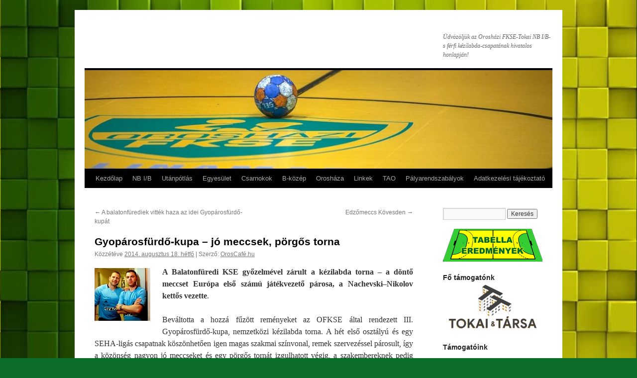

--- FILE ---
content_type: text/html; charset=UTF-8
request_url: http://ofkse.hu/?p=6940
body_size: 9982
content:


<!DOCTYPE html>
<html lang="hu">
<head>
<meta charset="UTF-8" />
<title>
Gyopárosfürdő-kupa – jó meccsek, pörgős torna | 	</title>
<link rel="profile" href="http://gmpg.org/xfn/11" />
<link rel="stylesheet" type="text/css" media="all" href="http://ofkse.hu/wp-content/themes/twentyten/style.css" />
<link rel="pingback" href="http://ofkse.hu/xmlrpc.php">
<link rel='dns-prefetch' href='//s.w.org' />
<link rel="alternate" type="application/rss+xml" title=" &raquo; hírcsatorna" href="http://ofkse.hu/?feed=rss2" />
<link rel="alternate" type="application/rss+xml" title=" &raquo; hozzászólás hírcsatorna" href="http://ofkse.hu/?feed=comments-rss2" />
		<script type="text/javascript">
			window._wpemojiSettings = {"baseUrl":"https:\/\/s.w.org\/images\/core\/emoji\/11\/72x72\/","ext":".png","svgUrl":"https:\/\/s.w.org\/images\/core\/emoji\/11\/svg\/","svgExt":".svg","source":{"concatemoji":"http:\/\/ofkse.hu\/wp-includes\/js\/wp-emoji-release.min.js?ver=4.9.26"}};
			!function(e,a,t){var n,r,o,i=a.createElement("canvas"),p=i.getContext&&i.getContext("2d");function s(e,t){var a=String.fromCharCode;p.clearRect(0,0,i.width,i.height),p.fillText(a.apply(this,e),0,0);e=i.toDataURL();return p.clearRect(0,0,i.width,i.height),p.fillText(a.apply(this,t),0,0),e===i.toDataURL()}function c(e){var t=a.createElement("script");t.src=e,t.defer=t.type="text/javascript",a.getElementsByTagName("head")[0].appendChild(t)}for(o=Array("flag","emoji"),t.supports={everything:!0,everythingExceptFlag:!0},r=0;r<o.length;r++)t.supports[o[r]]=function(e){if(!p||!p.fillText)return!1;switch(p.textBaseline="top",p.font="600 32px Arial",e){case"flag":return s([55356,56826,55356,56819],[55356,56826,8203,55356,56819])?!1:!s([55356,57332,56128,56423,56128,56418,56128,56421,56128,56430,56128,56423,56128,56447],[55356,57332,8203,56128,56423,8203,56128,56418,8203,56128,56421,8203,56128,56430,8203,56128,56423,8203,56128,56447]);case"emoji":return!s([55358,56760,9792,65039],[55358,56760,8203,9792,65039])}return!1}(o[r]),t.supports.everything=t.supports.everything&&t.supports[o[r]],"flag"!==o[r]&&(t.supports.everythingExceptFlag=t.supports.everythingExceptFlag&&t.supports[o[r]]);t.supports.everythingExceptFlag=t.supports.everythingExceptFlag&&!t.supports.flag,t.DOMReady=!1,t.readyCallback=function(){t.DOMReady=!0},t.supports.everything||(n=function(){t.readyCallback()},a.addEventListener?(a.addEventListener("DOMContentLoaded",n,!1),e.addEventListener("load",n,!1)):(e.attachEvent("onload",n),a.attachEvent("onreadystatechange",function(){"complete"===a.readyState&&t.readyCallback()})),(n=t.source||{}).concatemoji?c(n.concatemoji):n.wpemoji&&n.twemoji&&(c(n.twemoji),c(n.wpemoji)))}(window,document,window._wpemojiSettings);
		</script>
		<style type="text/css">
img.wp-smiley,
img.emoji {
	display: inline !important;
	border: none !important;
	box-shadow: none !important;
	height: 1em !important;
	width: 1em !important;
	margin: 0 .07em !important;
	vertical-align: -0.1em !important;
	background: none !important;
	padding: 0 !important;
}
</style>
<link rel='stylesheet' id='perfect-pullquotes-styles-css'  href='http://ofkse.hu/wp-content/plugins/perfect-pullquotes/perfect-pullquotes.css?ver=1.7.5' type='text/css' media='all' />
<link rel='stylesheet' id='wp-polls-css'  href='http://ofkse.hu/wp-content/plugins/wp-polls/polls-css.css?ver=2.73.8' type='text/css' media='all' />
<style id='wp-polls-inline-css' type='text/css'>
.wp-polls .pollbar {
	margin: 1px;
	font-size: 6px;
	line-height: 8px;
	height: 8px;
	background-image: url('http://ofkse.hu/wp-content/plugins/wp-polls/images/default/pollbg.gif');
	border: 1px solid #c8c8c8;
}

</style>
<link rel='stylesheet' id='wpProQuiz_front_style-css'  href='http://ofkse.hu/wp-content/plugins/wp-pro-quiz/css/wpProQuiz_front.min.css?ver=0.37' type='text/css' media='all' />
<link rel='stylesheet' id='twentyten-block-style-css'  href='http://ofkse.hu/wp-content/themes/twentyten/blocks.css?ver=20181018' type='text/css' media='all' />
<link rel='stylesheet' id='sharedaddy-css'  href='http://ofkse.hu/wp-content/plugins/sharedaddy/sharing.css?ver=4.9.26' type='text/css' media='all' />
<link rel='stylesheet' id='matches-css'  href='http://ofkse.hu/wp-content/plugins/matches/widget.css?ver=4.9.26' type='text/css' media='all' />
<script type='text/javascript' src='http://ofkse.hu/wp-includes/js/jquery/jquery.js?ver=1.12.4'></script>
<script type='text/javascript' src='http://ofkse.hu/wp-includes/js/jquery/jquery-migrate.min.js?ver=1.4.1'></script>
<link rel='https://api.w.org/' href='http://ofkse.hu/index.php?rest_route=/' />
<link rel="EditURI" type="application/rsd+xml" title="RSD" href="http://ofkse.hu/xmlrpc.php?rsd" />
<link rel="wlwmanifest" type="application/wlwmanifest+xml" href="http://ofkse.hu/wp-includes/wlwmanifest.xml" /> 
<link rel='prev' title='A balatonfürediek vitték haza az idei Gyopárosfürdő-kupát' href='http://ofkse.hu/?p=6932' />
<link rel='next' title='Edzőmeccs Kövesden' href='http://ofkse.hu/?p=6954' />
<meta name="generator" content="WordPress 4.9.26" />
<link rel="canonical" href="http://ofkse.hu/?p=6940" />
<link rel='shortlink' href='http://ofkse.hu/?p=6940' />
<link rel="alternate" type="application/json+oembed" href="http://ofkse.hu/index.php?rest_route=%2Foembed%2F1.0%2Fembed&#038;url=http%3A%2F%2Fofkse.hu%2F%3Fp%3D6940" />
<link rel="alternate" type="text/xml+oembed" href="http://ofkse.hu/index.php?rest_route=%2Foembed%2F1.0%2Fembed&#038;url=http%3A%2F%2Fofkse.hu%2F%3Fp%3D6940&#038;format=xml" />
<!-- <meta name="NextGEN" version="3.0.15" /> -->
<script type="text/javascript" src="http://ofkse.hu/wp-content/plugins/si-captcha-for-wordpress/captcha/si_captcha.js?ver=1768869618"></script>
<!-- begin SI CAPTCHA Anti-Spam - login/register form style -->
<style type="text/css">
.si_captcha_small { width:175px; height:45px; padding-top:10px; padding-bottom:10px; }
.si_captcha_large { width:250px; height:60px; padding-top:10px; padding-bottom:10px; }
img#si_image_com { border-style:none; margin:0; padding-right:5px; float:left; }
img#si_image_reg { border-style:none; margin:0; padding-right:5px; float:left; }
img#si_image_log { border-style:none; margin:0; padding-right:5px; float:left; }
img#si_image_side_login { border-style:none; margin:0; padding-right:5px; float:left; }
img#si_image_checkout { border-style:none; margin:0; padding-right:5px; float:left; }
img#si_image_jetpack { border-style:none; margin:0; padding-right:5px; float:left; }
img#si_image_bbpress_topic { border-style:none; margin:0; padding-right:5px; float:left; }
.si_captcha_refresh { border-style:none; margin:0; vertical-align:bottom; }
div#si_captcha_input { display:block; padding-top:15px; padding-bottom:5px; }
label#si_captcha_code_label { margin:0; }
input#si_captcha_code_input { width:65px; }
p#si_captcha_code_p { clear: left; padding-top:10px; }
.si-captcha-jetpack-error { color:#DC3232; }
</style>
<!-- end SI CAPTCHA Anti-Spam - login/register form style -->
<style type="text/css" id="custom-background-css">
body.custom-background { background-color: #0C6D2A; background-image: url("http://ofkse.hu/wp-content/uploads/2020/08/1.jpg"); background-position: center top; background-size: contain; background-repeat: repeat; background-attachment: fixed; }
</style>
<link rel="icon" href="http://ofkse.hu/wp-content/uploads/2016/01/ofkse_logo-100x100.jpg" sizes="32x32" />
<link rel="icon" href="http://ofkse.hu/wp-content/uploads/2016/01/ofkse_logo-300x300.jpg" sizes="192x192" />
<link rel="apple-touch-icon-precomposed" href="http://ofkse.hu/wp-content/uploads/2016/01/ofkse_logo-300x300.jpg" />
<meta name="msapplication-TileImage" content="http://ofkse.hu/wp-content/uploads/2016/01/ofkse_logo-300x300.jpg" />

<!-- BEGIN ExactMetrics v5.3.5 Universal Analytics - https://exactmetrics.com/ -->
<script>
(function(i,s,o,g,r,a,m){i['GoogleAnalyticsObject']=r;i[r]=i[r]||function(){
	(i[r].q=i[r].q||[]).push(arguments)},i[r].l=1*new Date();a=s.createElement(o),
	m=s.getElementsByTagName(o)[0];a.async=1;a.src=g;m.parentNode.insertBefore(a,m)
})(window,document,'script','https://www.google-analytics.com/analytics.js','ga');
  ga('create', 'UA-86135375-1', 'auto');
  ga('send', 'pageview');
</script>
<!-- END ExactMetrics Universal Analytics -->
</head>

<body class="post-template-default single single-post postid-6940 single-format-standard custom-background">
<div id="wrapper" class="hfeed">
	<div id="header">
		<div id="masthead">
			<div id="branding" role="banner">
								<div id="site-title">
					<span>
						<a href="http://ofkse.hu/" title="" rel="home"></a>
					</span>
				</div>
				<div id="site-description">Üdvözöljük az Orosházi FKSE-Tokai NB I/B-s férfi kézilabda-csapatának hivatalos honlapján!</div>

										<img src="http://ofkse.hu/wp-content/uploads/2021/06/cropped-161029_ofkse_pr-20-1_borito.jpg" width="940" height="198" alt="" />
								</div><!-- #branding -->

			<div id="access" role="navigation">
								<div class="skip-link screen-reader-text"><a href="#content" title="Kilépés a tartalomba">Kilépés a tartalomba</a></div>
								<div class="menu"><ul>
<li ><a href="http://ofkse.hu/">Kezdőlap</a></li><li class="page_item page-item-6903 page_item_has_children"><a href="http://ofkse.hu/?page_id=6903">NB I/B</a>
<ul class='children'>
	<li class="page_item page-item-3531"><a href="http://ofkse.hu/?page_id=3531">Csapat</a></li>
</ul>
</li>
<li class="page_item page-item-3084"><a href="http://ofkse.hu/?page_id=3084">Utánpótlás</a></li>
<li class="page_item page-item-2"><a href="http://ofkse.hu/?page_id=2">Egyesület</a></li>
<li class="page_item page-item-70"><a href="http://ofkse.hu/?page_id=70">Csarnokok</a></li>
<li class="page_item page-item-96"><a href="http://ofkse.hu/?page_id=96">B-közép</a></li>
<li class="page_item page-item-3951"><a href="http://ofkse.hu/?page_id=3951">Orosháza</a></li>
<li class="page_item page-item-135"><a href="http://ofkse.hu/?page_id=135">Linkek</a></li>
<li class="page_item page-item-2334"><a href="http://ofkse.hu/?page_id=2334">TAO</a></li>
<li class="page_item page-item-20689"><a href="http://ofkse.hu/?page_id=20689">Pályarendszabályok</a></li>
<li class="page_item page-item-17491"><a href="http://ofkse.hu/?page_id=17491">Adatkezelési tájékoztató</a></li>
</ul></div>
			</div><!-- #access -->
		</div><!-- #masthead -->
	</div><!-- #header -->

	<div id="main">

		<div id="container">
			<div id="content" role="main">

			

				<div id="nav-above" class="navigation">
					<div class="nav-previous"><a href="http://ofkse.hu/?p=6932" rel="prev"><span class="meta-nav">&larr;</span> A balatonfürediek vitték haza az idei Gyopárosfürdő-kupát</a></div>
					<div class="nav-next"><a href="http://ofkse.hu/?p=6954" rel="next">Edzőmeccs Kövesden <span class="meta-nav">&rarr;</span></a></div>
				</div><!-- #nav-above -->

				<div id="post-6940" class="post-6940 post type-post status-publish format-standard hentry category-hirek tag-balatonfured tag-felkeszulesi-torna tag-gyoparosfurdo-kupa">
					<h1 class="entry-title">Gyopárosfürdő-kupa – jó meccsek, pörgős torna</h1>

					<div class="entry-meta">
						<span class="meta-prep meta-prep-author">Közzétéve </span> <a href="http://ofkse.hu/?p=6940" title="13:56" rel="bookmark"><span class="entry-date">2014. augusztus 18.  hétfő</span></a>   |  <span class="meta-sep">Szerző:</span> <span class="author vcard"><a class="url fn n" href="http://ofkse.hu/?author=3" title="OrosCafé.hu bejegyzései">OrosCafé.hu</a></span>					</div><!-- .entry-meta -->

					<div class="entry-content">
						<p style="text-align: justify;"><strong><img class="alignleft size-full wp-image-6942" title="nachevski-nikolov" src="http://ofkse.hu/wp-content/uploads/2014/08/nachevski-nikolov.jpg" alt="" width="112" height="106" />A Balatonfüredi KSE győzelmével zárult a kézilabda torna – a döntő meccset Európa első számú játékvezető párosa, a Nachevski–Nikolov kettős vezette</strong>.<span id="more-6940"></span></p>
<p style="text-align: justify;">Beváltotta a hozzá fűzött reményeket az OFKSE által rendezett III. Gyopárosfürdő-kupa, nemzetközi kézilabda torna. A hét első osztályú és egy SEHA-ligás csapatnak köszönhetően igen magas szakmai színvonal, remek szervezéssel párosult, így a közönség nagyon jó meccseket és egy pörgős tornát izgulhatott végig, a szakembereknek pedig bőven volt lehetőségük arra, hogy felmérjék csapataik felkészültségi szintjét és lássák a kijavítandó hibákat.</p>
<p style="text-align: justify;">Sajnos a vendéglátó OFKSE hétvégéjét jelentősen megnehezítették a körülmények, pénteken vereséggel is kezdtek. Egy vírus által okozott, magas lázzal és hasmenéssel járó betegség vonult végig a csapaton, ráadásul a múlt heti, Temesvár elleni meccsen agyrázkódást szenvedett Cemas sérülése sem jött rendbe, így hét(!) játékosára nem számíthatott Jordovic mester. A megtizedelt hazai alakulat így is szépen helyt állt, hiszen a román első ligás Bukarest, a SEHA-ligás Radnicki Kragujevac és a Gyöngyös ellen is csak minimális, egy-két gólos vereséget szenvedtünk, a helyosztón pedig a foghíjas és meglehetősen fáradt orosházi csapat simán intézte el a ceglédieket.</p>
<p style="text-align: justify;">
<div id="attachment_6941" style="width: 625px" class="wp-caption aligncenter"><img class="size-full wp-image-6941" title="gyoparosfurdo_kupa_balatonfured_bukarest" src="http://ofkse.hu/wp-content/uploads/2014/08/gyoparosfurdo_kupa_balatonfured_bukarest.jpg" alt="" width="615" height="370" srcset="http://ofkse.hu/wp-content/uploads/2014/08/gyoparosfurdo_kupa_balatonfured_bukarest.jpg 615w, http://ofkse.hu/wp-content/uploads/2014/08/gyoparosfurdo_kupa_balatonfured_bukarest-300x180.jpg 300w" sizes="(max-width: 615px) 100vw, 615px" /><p class="wp-caption-text">A Balatonfüred – Bukarest döntő meccse végül a kék mezes fürediek győzelmével zárult (Fotó: Vági Kata)</p></div>
<p style="text-align: justify;">A csoportmérkőzések után az “A” csoportban a CSM Bukarest végzett az élen, megelőzve a Radnicki, a Gyöngyös és az OFKSE csapatát. A “B” jelű kvartettben a Balatonfüred volt a legjobb, a Vác, a Politehnika Temesvár és a Cegléd előtt. Az így kialakult párosítások igen jó helyosztókat vetítettek elő és nem is csalatkoztunk. Az OFKSE sima győzelme volt az első. Az 5-6. helyért a Temesvár bizonyult jobbnak a gyöngyösieknél, a bronzmeccsen pedig a váciak nagy küzdelemben győztek a Radnicki ellen. A Balatonfüred – Bukarest döntőn főként a válogatott Zdolik Bence, de a többi füredi játékos is nagyra nyitotta a gólzsák száját és magabiztos, jó játékkal szerezték meg az első helyet.</p>
<p style="text-align: justify;">A döntőre a szervezők meglepetést is tartogattak a csapatok és a publikum számára. Az elsőségért vívott csatára Európa első számú játékvezető párosát, a Nachevski – Nikolov kettőst hívták meg. Nachevskiék vezettek már EB-, VB-, Bajnokok Ligája döntőt és most sem okoztak csalódást. Korrekt, határozott és közérthető bíráskodást láthattunk. Azt, hogy a szakmában milyen óriási tekintélynek örvendenek, egyebek mellett abból is láthattuk, hogy a torna során addig minden bírói döntés ellen protestáló bukarestiek – a két piros lapjuk ellenére – egy szó reklamálás nélkül játszották végig a döntőt.</p>
<p style="text-align: justify;">Az eredményhirdetésre erősen megfáradt csapatoknak Dávid Zoltán képviselő, polgármester-jelölt és Rajki István klubelnök adta át a díjakat.</p>
<p>A III. Gyopárosfürdő-kupa végeredménye:<br />
1. Balatonfüredi KSE<br />
2. CSM Bukarest<br />
3. Váci KSE<br />
4. RK Radnicki Kragujevac<br />
5. Politehnika Temesvár<br />
6. Gyöngyös KK<br />
7. OFKSE-Linamar<br />
8. Ceglédi KK</p>
<p>A torna legjobb játékosa: Cristian Fenici ( Temesvár)<br />
Legjobb kapus: Vitáris Norbert (Vác)<br />
Gólkirály: Zdolik Bence (Balatonfüred) 31 góllal</p>
<div class="snap_nopreview sharing robots-nocontent"><ul><li class="share-facebook share-regular"><a rel="nofollow" class="share-facebook share-icon no-text" href="http://ofkse.hu/?p=6940&amp;share=facebook" target="_blank" title="Share on Facebook"></a></li><li class="share-twitter share-regular"><a rel="nofollow" class="share-twitter share-icon no-text" href="http://ofkse.hu/?p=6940&amp;share=twitter" target="_blank" title="Click to share on Twitter"></a></li><li class="share-email share-regular"><a rel="nofollow" class="share-email share-icon no-text" href="http://ofkse.hu/?p=6940&amp;share=email" target="_blank" title="Click to email this to a friend"></a></li><li class="share-print share-regular"><a rel="nofollow" class="share-print share-icon no-text" href="http://ofkse.hu/?p=6940#print" target="_blank" title="Click to print"></a></li><li class="share-end"></li></ul><div class="sharing-clear"></div></div>											</div><!-- .entry-content -->

		
						<div class="entry-utility">
							A bejegyzés kategóriája: <a href="http://ofkse.hu/?cat=1" rel="category">Hírek</a><br />Kiemelt szavak: <a href="http://ofkse.hu/?tag=balatonfured" rel="tag">Balatonfüred</a>, <a href="http://ofkse.hu/?tag=felkeszulesi-torna" rel="tag">felkészülési torna</a>, <a href="http://ofkse.hu/?tag=gyoparosfurdo-kupa" rel="tag">Gyopárosfürdő-kupa</a>. <br /><a href="http://ofkse.hu/?p=6940" title="Közvetlen link a(z) Gyopárosfürdő-kupa – jó meccsek, pörgős torna bejegyzéshez" rel="bookmark">Közvetlen link</a>.													</div><!-- .entry-utility -->
					</div><!-- #post-6940 -->

					<div id="nav-below" class="navigation">
						<div class="nav-previous"><a href="http://ofkse.hu/?p=6932" rel="prev"><span class="meta-nav">&larr;</span> A balatonfürediek vitték haza az idei Gyopárosfürdő-kupát</a></div>
						<div class="nav-next"><a href="http://ofkse.hu/?p=6954" rel="next">Edzőmeccs Kövesden <span class="meta-nav">&rarr;</span></a></div>
					</div><!-- #nav-below -->

					
			<div id="comments">




</div><!-- #comments -->

	
			</div><!-- #content -->
		</div><!-- #container -->


		<div id="primary" class="widget-area" role="complementary">
			<ul class="xoxo">

<li id="search-2" class="widget-container widget_search"><form role="search" method="get" id="searchform" class="searchform" action="http://ofkse.hu/">
				<div>
					<label class="screen-reader-text" for="s">Keresés:</label>
					<input type="text" value="" name="s" id="s" />
					<input type="submit" id="searchsubmit" value="Keresés" />
				</div>
			</form></li><li id="text-34" class="widget-container widget_text">			<div class="textwidget"><a href="https://new.mksz.hu/versenyek/felnottFerfiVersenyek/32021170/320215681" target="-blank">
<img src="http://ofkse.hu/wp-content/uploads/2016/09/tabella.gif">
</a></div>
		</li><li id="text-8" class="widget-container widget_text"><h3 class="widget-title">Fő támogatónk</h3>			<div class="textwidget"><center>
<a href="http://www.tokaiestarsa.hu" target="_blank"><img src="http://ofkse.hu/wp-content/uploads/2021/07/TT_logo_black.png" border="0"></a>
</center></div>
		</li><li id="text-37" class="widget-container widget_text"><h3 class="widget-title">Támogatóink</h3>			<div class="textwidget"><p><center><a href="http://www.oroshaza.hu" target="_blank" rel="noopener"><img src="http://ofkse.hu/wp-content/uploads/2013/07/oros_160.jpg" width="180" border="0" /></a><br />
<a href="http://www.linamar.hu" target="_blank" rel="noopener"><img src="http://ofkse.hu/wp-content/uploads/2016/01/09sp_linamar.jpg" width="180" border="0" /></a><br />
<a href="http://www.szivarvanyaqua.hu" target="_blank" rel="noopener"><img src="http://ofkse.hu/wp-content/uploads/2010/09/szivarvany_aqua.jpg" width="180" border="0" /></a></center></p>
</div>
		</li><li id="text-5" class="widget-container widget_text"><h3 class="widget-title">Médiatámogatók</h3>			<div class="textwidget"><center>
<a href="http://www.radio1.hu" target="_blank"><img src="wp-content/uploads/2018/11/radio1_banner.jpg" width="180" border="0"></a><br>
<a href="http://oroscafe.hu" target="_blank"><img src="wp-content/uploads/2016/04/oc_mid.jpg" border="0"></a><br>
<a href="http://oroscafe.hu/ovtv" target="_blank"><img src="wp-content/uploads/2016/04/ovtv_mid.jpg" border="0"></a><br>
<a href="http://www.oroshaza.hu/oroshazi-elet/" target="_blank"><img src="wp-content/uploads/2016/04/oe_mid.jpg" border="0"></a></center></div>
		</li><li id="text-17" class="widget-container widget_text"><h3 class="widget-title">Sportruházat</h3>			<div class="textwidget"><center><a href="http://kezilabdavilag.hu" target="_blank"><img src="http://ofkse.hu/wp-content/uploads/2019/09/logo_brands2.jpg" width="200" border="0"></a></center></div>
		</li><li id="text-23" class="widget-container widget_text"><h3 class="widget-title">Partneriskoláink</h3>			<div class="textwidget"><a href="http://www.kodolanyi.hu/foiskolarol/helyszinek/oroshaza" target="_blank"><img src="http://ofkse.hu/wp-content/uploads/2019/08/kodolanyi_logo.png"></a><br>
<a href="http://www.tancsics-ohaza.sulinet.hu/tmgsz/index.php" target="_blank"><img src="http://ofkse.hu/wp-content/uploads/2016/03/tancsics_button.jpg"></a><br>
<a href="http://www.oroshazagyszc.hu" target="_blank"><img src="http://ofkse.hu/wp-content/uploads/2016/09/kossuth_mezge_sm.jpg"></a></div>
		</li><li id="text-24" class="widget-container widget_text"><h3 class="widget-title">Facebook</h3>			<div class="textwidget"><div class="fb-like-box" data-href="http://www.facebook.com/ofkse" data-width="200" data-height="385" data-show-faces="true" data-border-color="green" data-stream="false" data-header="true"></div></div>
		</li><li id="custom_html-2" class="widget_text widget-container widget_custom_html"><h3 class="widget-title">YouTube</h3><div class="textwidget custom-html-widget"><center><a href="https://www.youtube.com/channel/UCeRkZNLO6Z5Toayap74qcGQ" target="_blank"><img src="http://ofkse.hu/wp-content/uploads/2018/02/youtube_3.png" border="0" width="200"></a></center></div></li><li id="text-36" class="widget-container widget_text"><h3 class="widget-title">Instagram</h3>			<div class="textwidget"><p><a href="http://www.instagram.com/oroshandball" target="_blank"><img src="http://ofkse.hu/wp-content/uploads/2019/08/insta_logo.png" width="200"/></a></p>
</div>
		</li><li id="archives-2" class="widget-container widget_archive"><h3 class="widget-title">Archívum</h3>		<label class="screen-reader-text" for="archives-dropdown-2">Archívum</label>
		<select id="archives-dropdown-2" name="archive-dropdown" onchange='document.location.href=this.options[this.selectedIndex].value;'>
			
			<option value="">Hónap kiválasztása</option>
				<option value='http://ofkse.hu/?m=202206'> 2022. június &nbsp;(5)</option>
	<option value='http://ofkse.hu/?m=202205'> 2022. május &nbsp;(24)</option>
	<option value='http://ofkse.hu/?m=202204'> 2022. április &nbsp;(20)</option>
	<option value='http://ofkse.hu/?m=202203'> 2022. március &nbsp;(23)</option>
	<option value='http://ofkse.hu/?m=202202'> 2022. február &nbsp;(18)</option>
	<option value='http://ofkse.hu/?m=202201'> 2022. január &nbsp;(8)</option>
	<option value='http://ofkse.hu/?m=202112'> 2021. december &nbsp;(13)</option>
	<option value='http://ofkse.hu/?m=202111'> 2021. november &nbsp;(29)</option>
	<option value='http://ofkse.hu/?m=202110'> 2021. október &nbsp;(27)</option>
	<option value='http://ofkse.hu/?m=202109'> 2021. szeptember &nbsp;(18)</option>
	<option value='http://ofkse.hu/?m=202108'> 2021. augusztus &nbsp;(12)</option>
	<option value='http://ofkse.hu/?m=202107'> 2021. július &nbsp;(6)</option>
	<option value='http://ofkse.hu/?m=202106'> 2021. június &nbsp;(18)</option>
	<option value='http://ofkse.hu/?m=202105'> 2021. május &nbsp;(19)</option>
	<option value='http://ofkse.hu/?m=202104'> 2021. április &nbsp;(8)</option>
	<option value='http://ofkse.hu/?m=202103'> 2021. március &nbsp;(20)</option>
	<option value='http://ofkse.hu/?m=202102'> 2021. február &nbsp;(21)</option>
	<option value='http://ofkse.hu/?m=202101'> 2021. január &nbsp;(9)</option>
	<option value='http://ofkse.hu/?m=202012'> 2020. december &nbsp;(11)</option>
	<option value='http://ofkse.hu/?m=202011'> 2020. november &nbsp;(14)</option>
	<option value='http://ofkse.hu/?m=202010'> 2020. október &nbsp;(15)</option>
	<option value='http://ofkse.hu/?m=202009'> 2020. szeptember &nbsp;(24)</option>
	<option value='http://ofkse.hu/?m=202008'> 2020. augusztus &nbsp;(13)</option>
	<option value='http://ofkse.hu/?m=202007'> 2020. július &nbsp;(14)</option>
	<option value='http://ofkse.hu/?m=202006'> 2020. június &nbsp;(10)</option>
	<option value='http://ofkse.hu/?m=202005'> 2020. május &nbsp;(7)</option>
	<option value='http://ofkse.hu/?m=202004'> 2020. április &nbsp;(10)</option>
	<option value='http://ofkse.hu/?m=202003'> 2020. március &nbsp;(16)</option>
	<option value='http://ofkse.hu/?m=202002'> 2020. február &nbsp;(18)</option>
	<option value='http://ofkse.hu/?m=202001'> 2020. január &nbsp;(17)</option>
	<option value='http://ofkse.hu/?m=201912'> 2019. december &nbsp;(14)</option>
	<option value='http://ofkse.hu/?m=201911'> 2019. november &nbsp;(19)</option>
	<option value='http://ofkse.hu/?m=201910'> 2019. október &nbsp;(20)</option>
	<option value='http://ofkse.hu/?m=201909'> 2019. szeptember &nbsp;(19)</option>
	<option value='http://ofkse.hu/?m=201908'> 2019. augusztus &nbsp;(18)</option>
	<option value='http://ofkse.hu/?m=201907'> 2019. július &nbsp;(10)</option>
	<option value='http://ofkse.hu/?m=201906'> 2019. június &nbsp;(10)</option>
	<option value='http://ofkse.hu/?m=201905'> 2019. május &nbsp;(13)</option>
	<option value='http://ofkse.hu/?m=201904'> 2019. április &nbsp;(13)</option>
	<option value='http://ofkse.hu/?m=201903'> 2019. március &nbsp;(18)</option>
	<option value='http://ofkse.hu/?m=201902'> 2019. február &nbsp;(18)</option>
	<option value='http://ofkse.hu/?m=201901'> 2019. január &nbsp;(9)</option>
	<option value='http://ofkse.hu/?m=201812'> 2018. december &nbsp;(15)</option>
	<option value='http://ofkse.hu/?m=201811'> 2018. november &nbsp;(16)</option>
	<option value='http://ofkse.hu/?m=201810'> 2018. október &nbsp;(22)</option>
	<option value='http://ofkse.hu/?m=201809'> 2018. szeptember &nbsp;(23)</option>
	<option value='http://ofkse.hu/?m=201808'> 2018. augusztus &nbsp;(11)</option>
	<option value='http://ofkse.hu/?m=201807'> 2018. július &nbsp;(7)</option>
	<option value='http://ofkse.hu/?m=201806'> 2018. június &nbsp;(5)</option>
	<option value='http://ofkse.hu/?m=201805'> 2018. május &nbsp;(18)</option>
	<option value='http://ofkse.hu/?m=201804'> 2018. április &nbsp;(21)</option>
	<option value='http://ofkse.hu/?m=201803'> 2018. március &nbsp;(31)</option>
	<option value='http://ofkse.hu/?m=201802'> 2018. február &nbsp;(27)</option>
	<option value='http://ofkse.hu/?m=201801'> 2018. január &nbsp;(34)</option>
	<option value='http://ofkse.hu/?m=201712'> 2017. december &nbsp;(33)</option>
	<option value='http://ofkse.hu/?m=201711'> 2017. november &nbsp;(39)</option>
	<option value='http://ofkse.hu/?m=201710'> 2017. október &nbsp;(39)</option>
	<option value='http://ofkse.hu/?m=201709'> 2017. szeptember &nbsp;(38)</option>
	<option value='http://ofkse.hu/?m=201708'> 2017. augusztus &nbsp;(29)</option>
	<option value='http://ofkse.hu/?m=201707'> 2017. július &nbsp;(5)</option>
	<option value='http://ofkse.hu/?m=201706'> 2017. június &nbsp;(7)</option>
	<option value='http://ofkse.hu/?m=201705'> 2017. május &nbsp;(33)</option>
	<option value='http://ofkse.hu/?m=201704'> 2017. április &nbsp;(34)</option>
	<option value='http://ofkse.hu/?m=201703'> 2017. március &nbsp;(49)</option>
	<option value='http://ofkse.hu/?m=201702'> 2017. február &nbsp;(43)</option>
	<option value='http://ofkse.hu/?m=201701'> 2017. január &nbsp;(33)</option>
	<option value='http://ofkse.hu/?m=201612'> 2016. december &nbsp;(47)</option>
	<option value='http://ofkse.hu/?m=201611'> 2016. november &nbsp;(36)</option>
	<option value='http://ofkse.hu/?m=201610'> 2016. október &nbsp;(42)</option>
	<option value='http://ofkse.hu/?m=201609'> 2016. szeptember &nbsp;(49)</option>
	<option value='http://ofkse.hu/?m=201608'> 2016. augusztus &nbsp;(33)</option>
	<option value='http://ofkse.hu/?m=201607'> 2016. július &nbsp;(12)</option>
	<option value='http://ofkse.hu/?m=201606'> 2016. június &nbsp;(24)</option>
	<option value='http://ofkse.hu/?m=201605'> 2016. május &nbsp;(33)</option>
	<option value='http://ofkse.hu/?m=201604'> 2016. április &nbsp;(39)</option>
	<option value='http://ofkse.hu/?m=201603'> 2016. március &nbsp;(42)</option>
	<option value='http://ofkse.hu/?m=201602'> 2016. február &nbsp;(42)</option>
	<option value='http://ofkse.hu/?m=201601'> 2016. január &nbsp;(29)</option>
	<option value='http://ofkse.hu/?m=201512'> 2015. december &nbsp;(21)</option>
	<option value='http://ofkse.hu/?m=201511'> 2015. november &nbsp;(47)</option>
	<option value='http://ofkse.hu/?m=201510'> 2015. október &nbsp;(45)</option>
	<option value='http://ofkse.hu/?m=201509'> 2015. szeptember &nbsp;(33)</option>
	<option value='http://ofkse.hu/?m=201508'> 2015. augusztus &nbsp;(35)</option>
	<option value='http://ofkse.hu/?m=201507'> 2015. július &nbsp;(19)</option>
	<option value='http://ofkse.hu/?m=201506'> 2015. június &nbsp;(23)</option>
	<option value='http://ofkse.hu/?m=201505'> 2015. május &nbsp;(29)</option>
	<option value='http://ofkse.hu/?m=201504'> 2015. április &nbsp;(36)</option>
	<option value='http://ofkse.hu/?m=201503'> 2015. március &nbsp;(44)</option>
	<option value='http://ofkse.hu/?m=201502'> 2015. február &nbsp;(35)</option>
	<option value='http://ofkse.hu/?m=201501'> 2015. január &nbsp;(48)</option>
	<option value='http://ofkse.hu/?m=201412'> 2014. december &nbsp;(50)</option>
	<option value='http://ofkse.hu/?m=201411'> 2014. november &nbsp;(43)</option>
	<option value='http://ofkse.hu/?m=201410'> 2014. október &nbsp;(55)</option>
	<option value='http://ofkse.hu/?m=201409'> 2014. szeptember &nbsp;(42)</option>
	<option value='http://ofkse.hu/?m=201408'> 2014. augusztus &nbsp;(33)</option>
	<option value='http://ofkse.hu/?m=201407'> 2014. július &nbsp;(12)</option>
	<option value='http://ofkse.hu/?m=201406'> 2014. június &nbsp;(4)</option>
	<option value='http://ofkse.hu/?m=201405'> 2014. május &nbsp;(20)</option>
	<option value='http://ofkse.hu/?m=201404'> 2014. április &nbsp;(26)</option>
	<option value='http://ofkse.hu/?m=201403'> 2014. március &nbsp;(23)</option>
	<option value='http://ofkse.hu/?m=201402'> 2014. február &nbsp;(23)</option>
	<option value='http://ofkse.hu/?m=201401'> 2014. január &nbsp;(35)</option>
	<option value='http://ofkse.hu/?m=201312'> 2013. december &nbsp;(26)</option>
	<option value='http://ofkse.hu/?m=201311'> 2013. november &nbsp;(25)</option>
	<option value='http://ofkse.hu/?m=201310'> 2013. október &nbsp;(40)</option>
	<option value='http://ofkse.hu/?m=201309'> 2013. szeptember &nbsp;(23)</option>
	<option value='http://ofkse.hu/?m=201308'> 2013. augusztus &nbsp;(19)</option>
	<option value='http://ofkse.hu/?m=201307'> 2013. július &nbsp;(9)</option>
	<option value='http://ofkse.hu/?m=201306'> 2013. június &nbsp;(5)</option>
	<option value='http://ofkse.hu/?m=201305'> 2013. május &nbsp;(12)</option>
	<option value='http://ofkse.hu/?m=201304'> 2013. április &nbsp;(10)</option>
	<option value='http://ofkse.hu/?m=201303'> 2013. március &nbsp;(11)</option>
	<option value='http://ofkse.hu/?m=201302'> 2013. február &nbsp;(12)</option>
	<option value='http://ofkse.hu/?m=201301'> 2013. január &nbsp;(18)</option>
	<option value='http://ofkse.hu/?m=201212'> 2012. december &nbsp;(8)</option>
	<option value='http://ofkse.hu/?m=201211'> 2012. november &nbsp;(7)</option>
	<option value='http://ofkse.hu/?m=201210'> 2012. október &nbsp;(10)</option>
	<option value='http://ofkse.hu/?m=201209'> 2012. szeptember &nbsp;(12)</option>
	<option value='http://ofkse.hu/?m=201208'> 2012. augusztus &nbsp;(16)</option>
	<option value='http://ofkse.hu/?m=201207'> 2012. július &nbsp;(6)</option>
	<option value='http://ofkse.hu/?m=201206'> 2012. június &nbsp;(4)</option>
	<option value='http://ofkse.hu/?m=201205'> 2012. május &nbsp;(12)</option>
	<option value='http://ofkse.hu/?m=201204'> 2012. április &nbsp;(9)</option>
	<option value='http://ofkse.hu/?m=201203'> 2012. március &nbsp;(12)</option>
	<option value='http://ofkse.hu/?m=201202'> 2012. február &nbsp;(14)</option>
	<option value='http://ofkse.hu/?m=201201'> 2012. január &nbsp;(13)</option>
	<option value='http://ofkse.hu/?m=201112'> 2011. december &nbsp;(17)</option>
	<option value='http://ofkse.hu/?m=201111'> 2011. november &nbsp;(10)</option>
	<option value='http://ofkse.hu/?m=201110'> 2011. október &nbsp;(12)</option>
	<option value='http://ofkse.hu/?m=201109'> 2011. szeptember &nbsp;(14)</option>
	<option value='http://ofkse.hu/?m=201108'> 2011. augusztus &nbsp;(13)</option>
	<option value='http://ofkse.hu/?m=201107'> 2011. július &nbsp;(13)</option>
	<option value='http://ofkse.hu/?m=201106'> 2011. június &nbsp;(4)</option>
	<option value='http://ofkse.hu/?m=201105'> 2011. május &nbsp;(8)</option>
	<option value='http://ofkse.hu/?m=201104'> 2011. április &nbsp;(16)</option>
	<option value='http://ofkse.hu/?m=201103'> 2011. március &nbsp;(13)</option>
	<option value='http://ofkse.hu/?m=201102'> 2011. február &nbsp;(12)</option>
	<option value='http://ofkse.hu/?m=201101'> 2011. január &nbsp;(12)</option>
	<option value='http://ofkse.hu/?m=201012'> 2010. december &nbsp;(9)</option>
	<option value='http://ofkse.hu/?m=201011'> 2010. november &nbsp;(18)</option>
	<option value='http://ofkse.hu/?m=201010'> 2010. október &nbsp;(21)</option>
	<option value='http://ofkse.hu/?m=201009'> 2010. szeptember &nbsp;(16)</option>
	<option value='http://ofkse.hu/?m=201008'> 2010. augusztus &nbsp;(9)</option>
	<option value='http://ofkse.hu/?m=201007'> 2010. július &nbsp;(8)</option>

		</select>
		</li><li id="meta-2" class="widget-container widget_meta"><h3 class="widget-title">Admin</h3>			<ul>
						<li><a href="http://ofkse.hu/wp-login.php">Bejelentkezés</a></li>
			<li><a href="http://ofkse.hu/?feed=rss2"><abbr title="Really Simple Syndication">RSS</abbr> (bejegyzés)</a></li>
			<li><a href="http://ofkse.hu/?feed=comments-rss2"><acronym title="Really Simple Syndication">RSS</acronym> (hozzászólás)</a></li>
			<li><a href="https://hu.wordpress.org/" title="Köszönet a WordPress Közösségnek!">WordPress.org</a></li>			</ul>
			</li><li id="text-4" class="widget-container widget_text">			<div class="textwidget"><center>
<a href="http://mystat.synch.hu/query.php?id=723" target=_new><script language="JavaScript" src="http://mystat.synch.hu/stat.php?id=723"></script><noscript><img src="http://mystat.synch.hu/collect.php?id=723"></noscript></a>
</center></div>
		</li>			</ul>
		</div><!-- #primary .widget-area -->

	</div><!-- #main -->

	<div id="footer" role="contentinfo">
		<div id="colophon">



			<div id="site-info">
				<a href="http://ofkse.hu/" title="" rel="home">
									</a>
				<span role="separator" aria-hidden="true"></span><a class="privacy-policy-link" href="http://ofkse.hu/?page_id=17491">Adatkezelési tájékoztató</a>			</div><!-- #site-info -->

			<div id="site-generator">
								<a href="https://hu.wordpress.org/" class="imprint" title="Szemantikus személyes publikációs platform">
					Köszönjük WordPress!				</a>
			</div><!-- #site-generator -->

		</div><!-- #colophon -->
	</div><!-- #footer -->

</div><!-- #wrapper -->

<!-- ngg_resource_manager_marker --><script type='text/javascript'>
/* <![CDATA[ */
var pollsL10n = {"ajax_url":"http:\/\/ofkse.hu\/wp-admin\/admin-ajax.php","text_wait":"Your last request is still being processed. Please wait a while ...","text_valid":"Please choose a valid poll answer.","text_multiple":"Maximum number of choices allowed: ","show_loading":"1","show_fading":"1"};
/* ]]> */
</script>
<script type='text/javascript' src='http://ofkse.hu/wp-content/plugins/wp-polls/polls-js.js?ver=2.73.8'></script>
<script type='text/javascript' src='http://ofkse.hu/wp-includes/js/wp-embed.min.js?ver=4.9.26'></script>
<script type='text/javascript' src='http://ofkse.hu/wp-content/plugins/sharedaddy/sharing.js?ver=0.1'></script>
	<div id="sharing_email" style="display: none;">
		<form action="" method="post">
			<label for="target_email">Send to Email Address</label>
			<input type="text" name="target_email" id="target_email" value="" />
			
			
				<label for="source_name">Your Name</label>
				<input type="text" name="source_name" id="source_name" value="" />
				
				<label for="source_email">Your Email Address</label>
				<input type="text" name="source_email" id="source_email" value="" />

						
			
			<img style="float: right; display: none" class="loading" src="http://ofkse.hu/wp-content/plugins/sharedaddy/images/loading.gif" alt="loading" width="16" height="16" />
			<input type="submit" value="Send Email" class="sharing_send" />
			<a href="#cancel" class="sharing_cancel">Cancel</a>
			
			<div class="errors errors-1" style="display: none;">
				Post was not sent - check your email addresses!			</div>

			<div class="errors errors-2" style="display: none;">
				Email check failed, please try again			</div>
			
			<div class="errors errors-3" style="display: none;">
				Sorry, your blog cannot share posts by email.			</div>
		</form>
	</div>
</body>
</html>


--- FILE ---
content_type: text/css
request_url: http://ofkse.hu/wp-content/plugins/matches/widget.css?ver=4.9.26
body_size: 1109
content:
/*
	Copyright 2010-2012 Anders Mårtensson <anders@nemrod.se>

	This file is part of Matches.

	Matches is free software: you can redistribute it and/or modify
	it under the terms of the GNU General Public License as published by
	the Free Software Foundation, either version 3 of the License, or
	(at your option) any later version.

	Matches is distributed in the hope that it will be useful,
	but WITHOUT ANY WARRANTY; without even the implied warranty of
	MERCHANTABILITY or FITNESS FOR A PARTICULAR PURPOSE.  See the
	GNU General Public License for more details.

	You should have received a copy of the GNU General Public License
	along with Matches.  If not, see <http://www.gnu.org/licenses/>.
*/

li#matches {
	list-style-type: none;
}
div.matches {
	width: 200px;
	height: 175px;
	border: 2px solid #aaa;
	background-color: #hhh;
	margin: 10px 0;
	cursor: default;
	color: #333;
}
div.matches-widget {
	text-align: center;
	padding: 10px 0;
}
div.matches-widget .team-logos {
	clear: both;
	padding: 10px;
}
div.matches-widget .team-logos a {
	display: block;
}
div.matches-widget .team-logos img {
	width: 34%;
}
div.matches-widget .opponent-logo img {
	width: 34%;
}
div.matches-widget .opponent,
div.matches-widget .team-name,
div.matches-widget .versus { 
	margin: 0 7px;
	width: 30%;
	display: inline-block;
}
div.matches-widget .opponent {
	text-align: center;
}
div.matches-widget .team-name {
	text-align: center;
}
div.matches-list {
	width: 85%;
	text-align: left;
	background-color: #ddd;
	border: 2px solid #aaa;
	margin: 5px auto;
	padding: 3px 5px;
}
div.matches-list th {
	font-weight: bold;
	font-size: 0.95em;
}
div.matches-list .opponent {
	width: 90px;
}
div.matches-list .opponent a {
}
div.matches-list .match-start {
	color: #555;
	font-size: 0.9em;
}
div.matches-widget {
}
div.matches-widget div.previous-match {
	display: none;
}
div.matches-widget .versus {
	width: auto;
	font-size: 15px;
	font-weight: bold;
	text-align: middle;
	top: -25px;
	position: relative;
}
div.matches-widget .teams {
	font-size: 0.85em;
}
div.matches-widget .match-info {
	font-size: 0.85em;
	font-weight: bold;
}
div.previous-match-tab,
div.next-match-tab {
	cursor: pointer;
	font-size: 0.85em;
	padding: 5px;
}
div.previous-match-tab {
	-moz-border-bottom-left-radius: 5px;
	-webkit-border-bottom-left-radius: 5px;
	border-bottom-left-radius: 5px;
	border-bottom: 2px solid #aaa;
	border-left: 2px solid #aaa;
	background-color: #ddd;
	float: right;
}
div.next-match-tab {
	-moz-border-bottom-right-radius: 5px;
	-webkit-border-bottom-right-radius: 5px;
	border-bottom-right-radius: 5px;
	border-bottom: 2px solid #aaa;
	border-right: 2px solid #aaa;
	background-color: #ddd;
	padding-right: 20px;
	float: left;
}
div.previous-match-tab.current,
div.next-match-tab.current {
	background: transparent;
	border: none;
}
div.matches .no-matches {
	display: block;
	text-align: center;
	clear: both;
}
div.next-match .no-matches,
div.previous-match .no-matches {
	padding: 30px 0;
}
div.team-score {
}
span.team-score {
	font-size: 20px;
	margin: 0 30px 0 30px;
}
span.opponent-score {
	font-size: 20px;
	margin: 0 30px 0 30px;
}


--- FILE ---
content_type: text/plain
request_url: https://www.google-analytics.com/j/collect?v=1&_v=j102&a=20242611&t=pageview&_s=1&dl=http%3A%2F%2Fofkse.hu%2F%3Fp%3D6940&ul=en-us%40posix&dt=Gyop%C3%A1rosf%C3%BCrd%C5%91-kupa%20%E2%80%93%20j%C3%B3%20meccsek%2C%20p%C3%B6rg%C5%91s%20torna%20%7C&sr=1280x720&vp=1280x720&_u=IEBAAEABAAAAACAAI~&jid=182239135&gjid=1158238877&cid=337406629.1768869620&tid=UA-86135375-1&_gid=1287219752.1768869620&_r=1&_slc=1&z=862588910
body_size: -448
content:
2,cG-MPGWWY93KQ